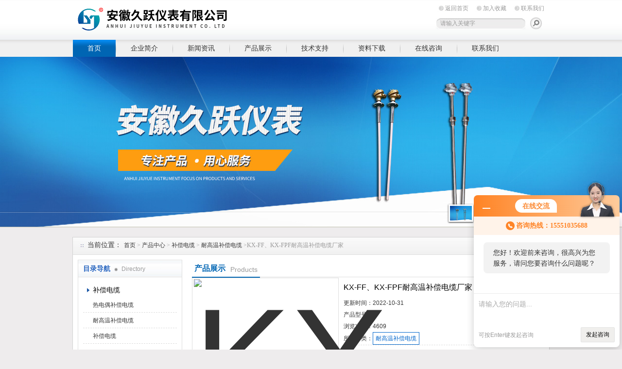

--- FILE ---
content_type: text/html; charset=utf-8
request_url: http://www.jiuyueyb.com/Products-11894463.html
body_size: 12131
content:
<!DOCTYPE html PUBLIC "-//W3C//DTD XHTML 1.0 Transitional//EN" "http://www.w3.org/TR/xhtml1/DTD/xhtml1-transitional.dtd">
<html xmlns="http://www.w3.org/1999/xhtml">
<head>
<meta http-equiv="Content-Type" content="text/html; charset=utf-8" />
<meta http-equiv="X-UA-Compatible" content="IE=9; IE=8; IE=7; IE=EDGE" />
<TITLE>KX-FF、KX-FPF耐高温补偿电缆厂家-安徽久跃仪表有限公司</TITLE>
<META NAME="Keywords" CONTENT="KX-FF、KX-FPF耐高温补偿电缆厂家">
<META NAME="Description" CONTENT="安徽久跃仪表有限公司所提供的KX-FF、KX-FPF耐高温补偿电缆厂家质量可靠、规格齐全,安徽久跃仪表有限公司不仅具有专业的技术水平,更有良好的售后服务和优质的解决方案,欢迎您来电咨询此产品具体参数及价格等详细信息！">
<link href="/Skins/107235/css/style.css" rel="stylesheet" type="text/css" />
<script type="text/javascript" src="/Skins/107235/flash/jquery.js"></script>
<script type="application/ld+json">
{
"@context": "https://ziyuan.baidu.com/contexts/cambrian.jsonld",
"@id": "http://www.jiuyueyb.com/Products-11894463.html",
"title": "KX-FF、KX-FPF耐高温补偿电缆厂家",
"pubDate": "2018-12-06T12:40:37",
"upDate": "2022-10-31T18:41:26"
    }</script>
<script type="text/javascript" src="/ajax/common.ashx"></script>
<script src="/ajax/NewPersonalStyle.Classes.SendMSG,NewPersonalStyle.ashx" type="text/javascript"></script>
<script type="text/javascript">
var viewNames = "";
var cookieArr = document.cookie.match(new RegExp("ViewNames" + "=[_0-9]*", "gi"));
if (cookieArr != null && cookieArr.length > 0) {
   var cookieVal = cookieArr[0].split("=");
    if (cookieVal[0] == "ViewNames") {
        viewNames = unescape(cookieVal[1]);
    }
}
if (viewNames == "") {
    var exp = new Date();
    exp.setTime(exp.getTime() + 7 * 24 * 60 * 60 * 1000);
    viewNames = new Date().valueOf() + "_" + Math.round(Math.random() * 1000 + 1000);
    document.cookie = "ViewNames" + "=" + escape(viewNames) + "; expires" + "=" + exp.toGMTString();
}
SendMSG.ToSaveViewLog("11894463", "ProductsInfo",viewNames, function() {});
</script>
<script language="javaScript" src="/js/JSChat.js"></script><script language="javaScript">function ChatBoxClickGXH() { DoChatBoxClickGXH('http://chat.ybzhan.cn',127032) }</script><script>!window.jQuery && document.write('<script src="https://public.mtnets.com/Plugins/jQuery/2.2.4/jquery-2.2.4.min.js">'+'</scr'+'ipt>');</script><script type="text/javascript" src="http://chat.ybzhan.cn/chat/KFCenterBox/107235"></script><script type="text/javascript" src="http://chat.ybzhan.cn/chat/KFLeftBox/107235"></script><script>
(function(){
var bp = document.createElement('script');
var curProtocol = window.location.protocol.split(':')[0];
if (curProtocol === 'https') {
bp.src = 'https://zz.bdstatic.com/linksubmit/push.js';
}
else {
bp.src = 'http://push.zhanzhang.baidu.com/push.js';
}
var s = document.getElementsByTagName("script")[0];
s.parentNode.insertBefore(bp, s);
})();
</script>
</head>
<body>
<div id="top"><!--TOP-->
  <div class="logo"><a href="/">安徽久跃仪表有限公司</a></div>
  <div class="top_right"><!--TOP Right-->
    <div class="top_nav">
      <a href="/">返回首页</a>
      <a onclick="AddFavorite(window.location,document.title)" href="javascript:void(0)">加入收藏</a>
      <a href="/contact.html">联系我们</a>
    </div>
	<div class="sousuo">
      <form name="form1" action="/products.html" method="post">
        <input name="keyword" type="text" id="tk" class="ss_input" value="请输入关键字"onfocus="this.value=''" />
        <input type="image" src="/Skins/107235/images/a.png"   style="border:0px; float:right" onmouseover="this.src='/Skins/107235/images/h.png'" onmouseout="this.src='/Skins/107235/images/a.png'"/>
      </form>
    </div>
  </div><!--TOP Right-->
</div><!--TOP end-->
<div id="menu">
  <ul>
    <li id="nav_active"><a href="/">首页</a></li>
    <li><a href="/aboutus.html">企业简介</a></li>
    <li><a href="/news.html">新闻资讯</a></li>
    <li><a href="/products.html">产品展示</a></li>
    <li><a href="/article.html">技术支持</a></li>
    <li><a href="/down.html">资料下载</a></li>
    <li><a href="/order.html">在线咨询</a></li>
    <li class="no_x"><a href="/contact.html">联系我们</a></li>
  </ul>
</div><!--导航-->
<script src="http://www.ybzhan.cn/mystat.aspx?u=jyybxl"></script>
<!--banner-->
<link href="/Skins/107235/flash/lanrenzhijia.css" type="text/css" rel="stylesheet" />
<script type="text/javascript" src="/Skins/107235/flash/jquery.js"></script>
<script type="text/javascript" src="/Skins/107235/flash/jquery.tool.js"></script>
<script type="text/javascript" src="/Skins/107235/flash/focus.js"></script>
<div id="p-top">
  <div id="p-top-banner" class="p-container p-top-qh">
    <div id="p-top-main" class="p-container-body">
      <div class="p-top-qh-pane">
        <div class="p-bannerqh">
          <div class="p-home-banner p-selected-view" id="p-banner-1">
            <a href="/products.html"><div class="p-banner1-1-1">
              <h3></h3>
              <p class="p-subtittle"><em>banner1</em></p>
            </div></a>
          </div>
          <div class="p-home-banner p-alternate" id="p-banner-2">
            <a href="/products.html"><div class="p-banner1-1-1">
              <h2></h2>
              <p class="p-subtittle"><em>banner2</em></p>
            </div></a>
          </div>
        </div>
      </div>
      <div class="banner-buttom">
        <div class="news-border">
          <div class="p-top-qh-nav"> <a class="p-active" href="/products.html"></a> <a href="/products.html"></a></div>
        </div>
      </div>
    </div>
  </div>
</div>
<!--banner-->
<div id="ny_container"><!--内容总框架、居中-->
  <div id="location"><!--当前位置-->
    <div class="ttl">当前位置：</div>
    <div class="nonce"><a href="/">首页</a> > <a href="/products/">产品中心</a> > <a href="/ParentList-618178.html">补偿电缆</a> > <a href="/SonList-618180.html">耐高温补偿电缆</a> >KX-FF、KX-FPF耐高温补偿电缆厂家
    
    </div>
  </div><!--当前位置 END-->
  <div id="ny_box"><!--内页框架-->
    <div id="left_box"><!--左边框-->
      <div id="pro_nav"><!--产品目录-->
        <div id="biaoti"><span><b>目录导航</b> Directory</span></div>
        <ul id="pro_nav_lb">
          
          <li>
            <div style="width:190px; height:30px; line-height:30px; overflow:hidden; white-space:nowrap;text-overflow:ellipsis;"> <a href="/ParentList-618178.html" title="补偿电缆">补偿电缆</a></div>
            <ul>
              
              <li><a href="/SonList-618181.html" title="热电偶补偿电缆">热电偶补偿电缆</a></li>
              
              <li><a href="/SonList-618180.html" title="耐高温补偿电缆">耐高温补偿电缆</a></li>
              
              <li><a href="/SonList-618179.html" title="补偿电缆">补偿电缆</a></li>
              
            </ul>
          </li>
          
        </ul>
        <div class="pro_button"><a href="/products.html">查看全部产品</a></div>
      </div><!--产品目录 End-->
      <div id="left_effect"><!--相关新闻-->
        <div id="biaoti"><span><b>热点新闻</b> Hot</span><a href="/news.html" title="热点新闻">ROME+</a></div>
        <ul id="left_news_lb">
          
          <li><a href="/News-470854.html" title="准确守护，安全无忧：电接点双金属温度计——测温新选择" target="_blank">准确守护，安全无忧：电接点双金属温度计——测温新选择</a></li>
          
          <li><a href="/News-475944.html" title="智驭温度，稳守安全线：电接点双金属温度计的创新守护" target="_blank">智驭温度，稳守安全线：电接点双金属温度计的创新守护</a></li>
          
          <li><a href="/News-474767.html" title="智驭温流，双保护航：电接点双金属温度计在工业领域的革新应用" target="_blank">智驭温流，双保护航：电接点双金属温度计在工业领域的革新应用</a></li>
          
          <li><a href="/News-452406.html" title="铠装铂热电阻的应用领域：从工业到科研，无所不在的温度测量" target="_blank">铠装铂热电阻的应用领域：从工业到科研，无所不在的温度测量</a></li>
          
          <li><a href="/News-449311.html" title="S型铠装热电偶在电力行业的关键作用" target="_blank">S型铠装热电偶在电力行业的关键作用</a></li>
          
        </ul>
      </div><!--相关新闻 End-->
    </div>
    <div id="right_box"><!--右边框-->
      <div id="ny_biaoti"><div class="c_pro_name"><b>产品展示</b><span>Products</span></div></div><!--内页栏目标题-->
      <div style="clear:both; font-size:12px;"><!--内页内容框-->
        <div class="pro_jbzl">
          <div class="pro_img">	 <!--产品图片 --->
            <div class="proimg_bk"><a class="proimg"><img src="http://img50.ybzhan.cn/gxhpic_cb50f3f10d/5d3f81e4a4eb260b91354524f8aee17cc1369fa96aba09e618ff9b8c6734d474a2cf5c1e14fd1127.jpg" alt="KX-FF、KX-FPF耐高温补偿电缆厂家"/></a></div>
          </div><!--产品图片 可以放大 缩小 END-->
          <div id="pro_text_box01"><!--产品标题、型号、分类、报价、描述-->
            <h1 class="c_pro_name">KX-FF、KX-FPF耐高温补偿电缆厂家</h1>
            <table style=" width:400px; font-size:12px;">
              <tr><td width="60">更新时间：</td><td align="left">2022-10-31</td></tr>
              <tr><td width="60">产品型号：</td><td align="left"></td></tr>
			  <tr><td width="60">浏览次数：</td><td align="left">4609</td></tr>
              <tr><td width="60">所属分类：</td><td><a href="/SonList-618180.html"id="pro_ssfl">耐高温补偿电缆</a></td></tr>
            </table>
            <Table style=" border-bottom:1px dashed #dddddd; width:400px;">
              <tr><td  align="left">
              </td></tr>
            </Table>
            <p>KX-FF、KX-FPF耐高温补偿电缆厂家的作用是来延伸热电极即移动热电偶的冷端与显示仪表联接构成的测温系统。补偿导线一般用在热电偶上，而耐高温补偿导线热电偶补偿导线的缘层和护层根据环境的要求所选用的材料又不一样，护套材料有氟塑料，</p>
            <div id="pro_an">
              <a href="#pro_order" id="pro_an01">咨询订购</a>
              <a href="javascript:window.external.addFavorite(window.location.href, 'KX-FF、KX-FPF耐高温补偿电缆厂家-安徽久跃仪表有限公司 ')" id="pro_an02">加入收藏</a>
            </div>
          </div><!--产品标题、型号、分类、报价、描述 END-->
        </div>
        <div id="pro_text_box02"><!--产品详细介绍-->
          <div id="pro_gsbt"> KX-FF、KX-FPF耐高温补偿电缆厂家产品概述：</div>
          <link type="text/css" rel="stylesheet" href="/css/property.css">
<script>
	window.onload=function(){  
		changeTableHeight();  
	}  
	window.onresize=function(){ 
		changeTableHeight();  
	}  
	function changeTableHeight(){ 
		$(".proshowParameter table th").each(function (i,o){
	    var $this=$(o), 
	    height=$this.next().height();
	    $(this).css("height",height);
			var obj = $(o);
			var val = obj.text();
			if(val == '' || val == null || val == undefined){
				$(this).addClass('none');
			}else{
				$(this).removeClass('none');
			}
		});
		$(".proshowParameter table td").each(function (i,o){
			var obj = $(o);
			var val = obj.text();
			if(val == '' || val == null || val == undefined){
				$(this).addClass('none');
			}else{
				$(this).removeClass('none');
			}
		});
	}
</script>
                <section class="proshowParameter">
                	
                    <table style=" margin-bottom:20px;">
                        <tbody>
                            
                                <tr><th>外表材质</th><td>塑料</td><th>颜色</th><td>黑色</td></tr><tr><th>线芯材质</th><td>其他</td><th>芯数</th><td>4-48</td></tr><tr><th>护套材质</th><td>其他</td><th>防护等级</th><td>其他</td></tr><tr><th>应用范围</th><td>信息传输系统</td><th>产地</th><td>国产</td></tr><tr><th>加工定制</th><td>是</td> <th></th><td></td></tr>
                            
                        </tbody>
                    </table>
                </section><p>&nbsp;</p><p>&nbsp;</p><table border="0" cellpadding="5" cellspacing="1" style="-webkit-text-stroke-width:0px; border-collapse:collapse; border-spacing:0px; color:rgb(118, 118, 118); font-family:tahoma,arial,sans-serif; font-size:12px; font-style:normal; font-variant-caps:normal; font-variant-ligatures:normal; font-weight:normal; letter-spacing:normal; orphans:2; text-align:start; text-decoration-color:initial; text-decoration-style:initial; text-indent:0px; text-transform:none; white-space:normal; widows:2; width:; word-spacing:0px"><tbody><tr><td>产品名称：</td><td><h1><strong>KX-FF、KX-FPF耐高温补偿电缆厂家</strong></h1></td></tr><tr><td>产品型号：</td><td><p>KX-FF、KX-FPF</p></td></tr><tr><td>产品特点：</td><td>本产品具有耐油、耐高温、敷设方便、外观整齐、安全可靠、总屏蔽型可防外界干扰，分对屏蔽型可防对间干扰等特点。</td></tr></tbody></table><table align="center" border="0" cellpadding="0" cellspacing="0" style="-webkit-text-stroke-width:0px; border-collapse:collapse; border-spacing:0px; color:rgb(118, 118, 118); font-family:tahoma,arial,sans-serif; font-size:12px; font-style:normal; font-variant-caps:normal; font-variant-ligatures:normal; font-weight:normal; letter-spacing:normal; orphans:2; text-align:start; text-decoration-color:initial; text-decoration-style:initial; text-indent:0px; text-transform:none; white-space:normal; widows:2; width:; word-spacing:0px"><tbody><tr><td>&nbsp;</td></tr></tbody></table><table align="center" border="0" cellpadding="5" cellspacing="0" style="-webkit-text-stroke-width:0px; border-collapse:collapse; border-spacing:0px; color:rgb(118, 118, 118); font-family:tahoma,arial,sans-serif; font-size:12px; font-style:normal; font-variant-caps:normal; font-variant-ligatures:normal; font-weight:normal; letter-spacing:normal; orphans:2; text-align:start; text-decoration-color:initial; text-decoration-style:initial; text-indent:0px; text-transform:none; white-space:normal; widows:2; width:98%; word-spacing:0px"><tbody><tr><td><strong>KX-FF、KX-FPF耐高温补偿电缆厂家</strong>详细资料：</td></tr></tbody></table><table align="center" border="0" cellpadding="5" cellspacing="0" style="-webkit-text-stroke-width:0px; border-collapse:collapse; border-spacing:0px; color:rgb(118, 118, 118); font-family:tahoma,arial,sans-serif; font-size:12px; font-style:normal; font-variant-caps:normal; font-variant-ligatures:normal; font-weight:normal; letter-spacing:normal; orphans:2; text-align:start; text-decoration-color:initial; text-decoration-style:initial; text-indent:0px; text-transform:none; white-space:normal; widows:2; width:98%; word-spacing:0px"><tbody><tr><td><p>&nbsp;</p><p>产品介绍：</p><p>&nbsp;</p><p><strong>一、概述</strong></p><p>&nbsp;&nbsp; 耐高温补偿导线补偿导线的作用是来延伸热电极即移动热电偶的冷端与显示仪表联接构成的测温系统。补偿导线一般用在热电偶上，而耐高温补偿导线热电偶补偿导线的缘层和护层根据环境的要求所选用的材料又不一样，护套材料有氟塑料，低烟低卤聚氯乙烯及无碱玻璃丝几种，进口优质氟塑料可以耐温260℃，并采用整体连续挤出新工艺，使该产品具有优良的耐酸，碱、耐磨和不燃延之性能，可浸入油水中长期使用。热电偶补偿导线使用温度可以在&mdash;60&mdash;260℃，属于当代水平。系列产品主要应用于各种测温装置上，补偿导线型号按产品的品种划分为SC、KC、KX、EX、JX、TX、NC。热电偶补偿导线产品使用特性：补偿导线可以在-60～260℃环境下工作，是十分理想的自动化单元。已被广泛用于石油、化工、冶金、电力等部门的自动化测温仪表的单点或者多点连接。</p><p>&nbsp;</p><p><strong>二、用途</strong></p><p>&nbsp;&nbsp; 热电偶用（耐高温）补偿导线、补偿电缆，是在一定温度范围内（包括高温、常温）具有与匹配的热电动势的标称值相同的一对带有缘层的导线，用它们连接热电偶与测量装置，以补偿它们与热电偶连接处的温度变化所产生的误差。本产品适用于分度号为S、K、E、T、J、N型各种热电偶与温度显示仪表之间的电气连接，以提高测量精度。</p><p>&nbsp;</p><p><strong>三、使用条件</strong></p><p>&nbsp;&nbsp; (1)&nbsp;工作温度</p><p>&nbsp;&nbsp; 耐热用：较高200℃和260℃两种；</p><p>&nbsp;&nbsp; 一般用：较高70℃和105℃两种。</p><p>&nbsp;&nbsp; (2) 低环境温度：氟塑料缘和护套电缆：固定敷设-60℃，非固定敷设-20℃；</p><p>&nbsp;&nbsp; 聚氯乙烯缘和护套电缆：固定敷设-40℃，非固定敷设-15℃。</p><p>&nbsp;&nbsp; (3)小弯曲半径：聚氯乙烯缘和护套电缆非铠装电缆不小于电缆外径的6倍，氟塑料缘和护套非铠装电缆不小于电缆外径的10倍，铠装电缆不小于电缆外径的12倍。</p><p>&nbsp;</p><p><strong>四、产品品种、规格、结构型式</strong></p><p><strong>&nbsp;&nbsp; (1) </strong><strong>产品品种及型号：见表</strong><strong>1</strong></p><p><strong>&nbsp;&nbsp; </strong><strong>表</strong><strong>1</strong></p><p>&nbsp;</p><table border="1" cellpadding="0" cellspacing="0" style="border-collapse:collapse; border-spacing:0px"><tbody><tr><td style="width:239px"><p>产品名称</p></td><td style="width:92px"><p>型 号</p></td><td style="width:171px"><p>配用热电偶</p></td><td style="width:125px"><p>热电偶分度号</p></td></tr><tr><td style="width:239px"><p>铜-铜镍补偿型导线（电缆）</p></td><td style="width:92px"><p>SC</p></td><td style="width:171px"><p>铂铑10-铂热电偶</p><p>铂铑13-铂热电偶</p></td><td style="width:125px"><p>S</p></td></tr><tr><td style="width:239px"><p>铁-铜镍补偿型导线（电缆）</p><p>铜-铜镍补偿型导线（电缆）</p></td><td style="width:92px"><p>KCA</p><p>KCB</p></td><td style="width:171px"><p>镍铬-镍硅热电偶</p></td><td style="width:125px"><p>K</p></td></tr><tr><td style="width:239px"><p>镍铬-镍硅延长型导线（电缆）</p></td><td style="width:92px"><p>KX</p></td><td style="width:171px"><p>镍铬-镍硅热电偶</p></td><td style="width:125px"><p>K</p></td></tr><tr><td style="width:239px"><p>铁-铜镍补偿型导线（电缆）</p><p>镍铬硅-镍硅延长型导线（电缆）</p></td><td style="width:92px"><p>NC</p><p>NX</p></td><td style="width:171px"><p>镍铬硅-镍硅热电偶</p></td><td style="width:125px"><p>N</p></td></tr><tr><td style="width:239px"><p>镍铬-铜镍延长型导线（电缆）</p></td><td style="width:92px"><p>EX</p></td><td style="width:171px"><p>镍铬-铜镍热电偶</p></td><td style="width:125px"><p>E</p></td></tr><tr><td style="width:239px"><p>铁-铜镍延长型导线（电缆）</p></td><td style="width:92px"><p>JX</p></td><td style="width:171px"><p>铁-铜镍热电偶</p></td><td style="width:125px"><p>J</p></td></tr><tr><td style="width:239px"><p>铜-铜镍延长型导线（电缆）</p></td><td style="width:92px"><p>TX</p></td><td style="width:171px"><p>铜-康铜镍电偶</p></td><td style="width:125px"><p>T</p></td></tr></tbody></table><p><strong>&nbsp;&nbsp; (2) </strong><strong>产品规格：见表</strong><strong>2</strong></p><p><strong>&nbsp;&nbsp; 表</strong><strong>2</strong></p><p>&nbsp;</p><table border="1" cellpadding="0" cellspacing="0" style="border-collapse:collapse; border-spacing:0px"><tbody><tr><td rowspan="2" style="width:74px"><p>&nbsp;</p></td><td colspan="2" style="width:186px"><p>名 称</p></td><td rowspan="2" style="width:111px"><p>导体标称截面mm<sup>2</sup></p></td><td colspan="2" style="width:185px"><p>导体结构 mm</p></td></tr><tr><td style="width:69px"><p>补偿导线</p></td><td style="width:118px"><p>补偿电缆</p></td><td style="width:92px"><p>A</p></td><td style="width:93px"><p>B</p></td></tr><tr><td rowspan="4" style="width:74px"><p>线芯对数</p></td><td rowspan="4" style="width:69px"><p>1</p></td><td rowspan="4" style="width:118px"><p>二线组：1～24对</p><p>三线组：1～19对</p></td><td style="width:111px"><p>0.5</p></td><td style="width:92px"><p>1/&Phi;0.80</p></td><td style="width:93px"><p>7/&Phi;0.30</p></td></tr><tr><td style="width:111px"><p>1.0</p></td><td style="width:92px"><p>1/&Phi;1.13</p></td><td style="width:93px"><p>7/&Phi;0.43</p></td></tr><tr><td style="width:111px"><p>1.5</p></td><td style="width:92px"><p>1/&Phi;1.37</p></td><td style="width:93px"><p>7/&Phi;0.52</p></td></tr><tr><td style="width:111px"><p>2.5</p></td><td style="width:92px"><p>1/&Phi;1.76</p></td><td style="width:93px"><p>19/&Phi;0.41</p></td></tr></tbody></table><p>&nbsp;&nbsp; 注：① 补偿导线规格为：2*导体标称截面，补偿电缆规格为：芯数*2*导体标称截面，推荐的线对为：1、2、3、4、5、6、7、8、9、10、12、14、16、19、24等。</p><p>&nbsp;&nbsp;&nbsp;&nbsp;&nbsp;&nbsp;&nbsp;&nbsp;&nbsp;&nbsp; ② 根据用户的要求可提供阻燃型、耐火型、低烟低卤型、低烟无卤型补偿电缆以及耐热硅橡胶缘和护套补偿电缆。订货时需注明即可。</p><p>&nbsp;</p><p><strong>五、技术要求</strong></p><p><strong>&nbsp;&nbsp; (1) </strong><strong>补偿导线及补偿电缆合金导体和缘层颜色：见表</strong><strong>3</strong></p><p><strong>&nbsp;&nbsp; 表</strong><strong>3</strong></p><p>&nbsp;</p><table border="1" cellpadding="0" cellspacing="0" style="border-collapse:collapse; border-spacing:0px"><tbody><tr><td rowspan="2" style="width:104px"><p>产品型号</p></td><td colspan="2" style="width:215px"><p>补偿导线及电缆线芯</p></td><td colspan="2" style="width:180px"><p>缘层着色</p></td><td rowspan="2" style="width:128px"><p>配用热电偶</p><p>分度号</p></td></tr><tr><td style="width:104px"><p>正极</p></td><td style="width:110px"><p>负极</p></td><td style="width:90px"><p>正极</p></td><td style="width:90px"><p>负极</p></td></tr><tr><td style="width:104px"><p>SC</p></td><td style="width:104px"><p>铜</p></td><td style="width:110px"><p>铜镍0.6</p></td><td style="width:90px"><p>红</p></td><td style="width:90px"><p>绿</p></td><td style="width:128px"><p>S(铂铑10-铂)</p><p>R(铂铑13-铂)</p></td></tr><tr><td style="width:104px"><p>KCA</p></td><td style="width:104px"><p>铁</p></td><td style="width:110px"><p>铜镍22</p></td><td style="width:90px"><p>红</p></td><td style="width:90px"><p>蓝</p></td><td rowspan="3" style="width:128px"><p>K(镍铬-镍硅)</p></td></tr><tr><td style="width:104px"><p>KCB</p></td><td style="width:104px"><p>铜</p></td><td style="width:110px"><p>铜镍40</p></td><td style="width:90px"><p>红</p></td><td style="width:90px"><p>蓝</p></td></tr><tr><td style="width:104px"><p>KX</p></td><td style="width:104px"><p>镍铬10</p></td><td style="width:110px"><p>镍硅</p></td><td style="width:90px"><p>红</p></td><td style="width:90px"><p>黑</p></td></tr><tr><td style="width:104px"><p>EX</p></td><td style="width:104px"><p>镍铬10</p></td><td style="width:110px"><p>铜镍45</p></td><td style="width:90px"><p>红</p></td><td style="width:90px"><p>棕</p></td><td style="width:128px"><p>E(镍铬-铜镍)</p></td></tr><tr><td style="width:104px"><p>JX</p></td><td style="width:104px"><p>铁</p></td><td style="width:110px"><p>铜镍45</p></td><td style="width:90px"><p>红</p></td><td style="width:90px"><p>紫</p></td><td style="width:128px"><p>J(铁-铜镍)</p></td></tr><tr><td style="width:104px"><p>TX</p></td><td style="width:104px"><p>铜</p></td><td style="width:110px"><p>铜镍45</p></td><td style="width:90px"><p>红</p></td><td style="width:90px"><p>白</p></td><td style="width:128px"><p>T(铜-铜镍</p></td></tr><tr><td style="width:104px"><p>NC</p></td><td style="width:104px"><p>铁</p></td><td style="width:110px"><p>铜镍18</p></td><td style="width:90px"><p>红</p></td><td style="width:90px"><p>灰</p></td><td rowspan="2" style="width:128px"><p>N(镍铬硅-镍硅)</p></td></tr><tr><td style="width:104px"><p>NX</p></td><td style="width:104px"><p>镍铬硅</p></td><td style="width:110px"><p>镍硅</p></td><td style="width:90px"><p>红</p></td><td style="width:90px"><p>灰</p></td></tr></tbody></table><p><strong>&nbsp;&nbsp; (2) </strong><strong>补偿导线及补偿电缆使用分类、等级标志及护套着色：见表</strong><strong>4</strong></p><p><strong>&nbsp;&nbsp; 表</strong><strong>4</strong></p><p>&nbsp;</p><table border="1" cellpadding="0" cellspacing="0" style="border-collapse:collapse; border-spacing:0px"><tbody><tr><td rowspan="2" style="width:90px"><p>使用分类</p></td><td rowspan="2" style="width:90px"><p>标志代号</p></td><td colspan="2" style="width:179px"><p>允差等级及标志</p></td><td colspan="3" style="width:269px"><p>护套着色</p></td></tr><tr><td style="width:90px"><p>普通级</p></td><td style="width:90px"><p>精密级</p></td><td style="width:90px"><p>普通级</p></td><td style="width:90px"><p>精密级</p></td><td style="width:90px"><p>本安型</p></td></tr><tr><td style="width:90px"><p>一般用</p></td><td style="width:90px"><p>G</p></td><td rowspan="2" style="width:90px"><p>省</p></td><td rowspan="2" style="width:90px"><p>S</p></td><td style="width:90px"><p>黑色</p></td><td style="width:90px"><p>灰色</p></td><td style="width:90px"><p>蓝色</p></td></tr><tr><td style="width:90px"><p>耐热用</p></td><td style="width:90px"><p>H</p></td><td style="width:90px"><p>黑色</p></td><td style="width:90px"><p>灰色</p></td><td style="width:90px"><p>蓝色</p></td></tr></tbody></table><p><strong>&nbsp;&nbsp; (3) </strong><strong>补偿导线及补偿电缆热电特性及允差表：见表</strong><strong>5</strong></p><p><strong>&nbsp;&nbsp; 表</strong><strong>5</strong></p><p>&nbsp;</p><table border="1" cellpadding="0" cellspacing="0" style="border-collapse:collapse; border-spacing:0px"><tbody><tr><td rowspan="2" style="width:37px"><p>型号</p></td><td rowspan="2" style="width:44px"><p>使用</p><p>分类</p></td><td rowspan="2" style="width:75px"><p>温度范围℃</p></td><td colspan="2" style="width:187px"><p>热电动势允差&mu;V</p></td><td rowspan="2" style="width:62px"><p>测量端</p><p>温度℃</p></td><td colspan="4" style="width:223px"><p>往复电阻20℃长度为1m不大于&Omega;</p></td></tr><tr><td style="width:93px"><p>普通级</p></td><td style="width:93px"><p>精密级</p></td><td style="width:56px"><p>0.5mm<sup>2</sup></p></td><td style="width:56px"><p>1.0mm<sup>2</sup></p></td><td style="width:56px"><p>1.5mm<sup>2</sup></p></td><td style="width:56px"><p>2.5mm<sup>2</sup></p></td></tr><tr><td rowspan="2" style="width:37px"><p>SC</p></td><td style="width:44px"><p>G</p></td><td style="width:75px"><p>0～100</p></td><td rowspan="2" style="width:93px"><p>&plusmn;60(&plusmn;5.0℃)</p></td><td style="width:93px"><p>&plusmn;30(&plusmn;5.0℃)</p></td><td rowspan="2" style="width:62px"><p>1000</p></td><td rowspan="2" style="width:56px"><p>0.10</p></td><td rowspan="2" style="width:56px"><p>0.05</p></td><td rowspan="2" style="width:56px"><p>0.03</p></td><td rowspan="2" style="width:56px"><p>0.02</p></td></tr><tr><td style="width:44px"><p>H</p></td><td style="width:75px"><p>0～200</p></td><td style="width:93px"><p>&nbsp;</p></td></tr><tr><td rowspan="2" style="width:37px"><p>KCA</p></td><td style="width:44px"><p>G</p></td><td style="width:75px"><p>0～100</p></td><td rowspan="5" style="width:93px"><p>&plusmn;100(&plusmn;2.5℃)</p></td><td rowspan="5" style="width:93px"><p>&plusmn;60(&plusmn;1.5℃)</p></td><td style="width:62px"><p>1000</p></td><td rowspan="2" style="width:56px"><p>1.40</p></td><td rowspan="2" style="width:56px"><p>0.70</p></td><td rowspan="2" style="width:56px"><p>0.47</p></td><td rowspan="2" style="width:56px"><p>0.28</p></td></tr><tr><td style="width:44px"><p>H</p></td><td style="width:75px"><p>0～200</p></td><td style="width:62px"><p>900</p></td></tr><tr><td style="width:37px"><p>KCB</p></td><td style="width:44px"><p>G</p></td><td style="width:75px"><p>0～100</p></td><td style="width:62px"><p>900</p></td><td style="width:56px"><p>1.04</p></td><td style="width:56px"><p>0.70</p></td><td style="width:56px"><p>0.47</p></td><td style="width:56px"><p>0.28</p></td></tr><tr><td rowspan="2" style="width:37px"><p>KX</p></td><td style="width:44px"><p>G</p></td><td style="width:75px"><p>-20～100</p></td><td style="width:62px"><p>900</p></td><td rowspan="2" style="width:56px"><p>2.20</p></td><td rowspan="2" style="width:56px"><p>1.10</p></td><td rowspan="2" style="width:56px"><p>0.73</p></td><td rowspan="2" style="width:56px"><p>0.44</p></td></tr><tr><td style="width:44px"><p>H</p></td><td style="width:75px"><p>-25～200</p></td><td style="width:62px"><p>900</p></td></tr><tr><td rowspan="2" style="width:37px"><p>EX</p></td><td style="width:44px"><p>G</p></td><td style="width:75px"><p>-20～100</p></td><td rowspan="2" style="width:93px"><p>&plusmn;200(&plusmn;2.5℃)</p></td><td rowspan="2" style="width:93px"><p>&plusmn;120(&plusmn;1.5℃)</p></td><td style="width:62px"><p>500</p></td><td rowspan="2" style="width:56px"><p>2.50</p></td><td rowspan="2" style="width:56px"><p>1.25</p></td><td rowspan="2" style="width:56px"><p>0.83</p></td><td rowspan="2" style="width:56px"><p>0.50</p></td></tr><tr><td style="width:44px"><p>H</p></td><td style="width:75px"><p>-25～200</p></td><td style="width:62px"><p>500</p></td></tr><tr><td rowspan="2" style="width:37px"><p>JX</p></td><td style="width:44px"><p>G</p></td><td style="width:75px"><p>-20～100</p></td><td rowspan="2" style="width:93px"><p>&plusmn;140(&plusmn;2.5℃)</p></td><td rowspan="2" style="width:93px"><p>&plusmn;85(&plusmn;1.5℃)</p></td><td style="width:62px"><p>500</p></td><td rowspan="2" style="width:56px"><p>1.30</p></td><td rowspan="2" style="width:56px"><p>0.65</p></td><td rowspan="2" style="width:56px"><p>0.43</p></td><td rowspan="2" style="width:56px"><p>0.26</p></td></tr><tr><td style="width:44px"><p>H</p></td><td style="width:75px"><p>-25～200</p></td><td style="width:62px"><p>500</p></td></tr><tr><td rowspan="2" style="width:37px"><p>TX</p></td><td style="width:44px"><p>G</p></td><td style="width:75px"><p>-20～100</p></td><td style="width:93px"><p>&plusmn;60(&plusmn;1.0℃)</p></td><td style="width:93px"><p>&plusmn;30(&plusmn;0.5℃)</p></td><td style="width:62px"><p>300</p></td><td rowspan="2" style="width:56px"><p>1.04</p></td><td rowspan="2" style="width:56px"><p>0.52</p></td><td rowspan="2" style="width:56px"><p>0.35</p></td><td rowspan="2" style="width:56px"><p>0.21</p></td></tr><tr><td style="width:44px"><p>H</p></td><td style="width:75px"><p>-25～200</p></td><td style="width:93px"><p>&plusmn;90(&plusmn;1.5℃)</p></td><td style="width:93px"><p>&plusmn;48(&plusmn;0.8℃)</p></td><td style="width:62px"><p>300</p></td></tr><tr><td rowspan="2" style="width:37px"><p>NC</p></td><td style="width:44px"><p>G</p></td><td style="width:75px"><p>0～100</p></td><td rowspan="4" style="width:93px"><p>&plusmn;100(&plusmn;2.5℃)</p></td><td rowspan="4" style="width:93px"><p>&plusmn;60(&plusmn;1.5℃)</p></td><td style="width:62px"><p>900</p></td><td rowspan="2" style="width:56px"><p>1.50</p></td><td rowspan="2" style="width:56px"><p>0.75</p></td><td rowspan="2" style="width:56px"><p>0.50</p></td><td rowspan="2" style="width:56px"><p>0.30</p></td></tr><tr><td style="width:44px"><p>H</p></td><td style="width:75px"><p>0～200</p></td><td style="width:62px"><p>900</p></td></tr><tr><td rowspan="2" style="width:37px"><p>NX</p></td><td style="width:44px"><p>G</p></td><td style="width:75px"><p>-20～100</p></td><td style="width:62px"><p>900</p></td><td rowspan="2" style="width:56px"><p>2.86</p></td><td rowspan="2" style="width:56px"><p>1.43</p></td><td rowspan="2" style="width:56px"><p>0.95</p></td><td rowspan="2" style="width:56px"><p>0.57</p></td></tr><tr><td style="width:44px"><p>H</p></td><td style="width:75px"><p>-25～200</p></td><td style="width:62px"><p>900</p></td></tr></tbody></table><p><strong>&nbsp;&nbsp; (4) </strong><strong>其它性能指标：见表</strong><strong>6</strong></p><p><strong>&nbsp;&nbsp; 表</strong><strong>6</strong></p><p>&nbsp;</p><table border="1" cellpadding="0" cellspacing="0" style="border-collapse:collapse; border-spacing:0px"><tbody><tr><td rowspan="2" style="width:165px"><p>项 目</p></td><td rowspan="2" style="width:148px"><p>单 位</p></td><td colspan="2" style="width:313px"><p>性能指标</p></td></tr><tr><td style="width:157px"><p>PVC缘</p></td><td style="width:157px"><p>F46缘或F缘</p></td></tr><tr><td style="width:165px"><p>缘电阻（20℃）&ge;</p></td><td style="width:148px"><p>M&Omega;&middot;km</p></td><td style="width:157px"><p>25</p></td><td style="width:157px"><p>500</p></td></tr><tr><td style="width:165px"><p>电压试验</p></td><td style="width:148px"><p>V/1min</p></td><td colspan="2" style="width:313px"><p>1000</p></td></tr></tbody></table><p>&nbsp;</p><p>&nbsp;</p><table border="1" cellpadding="0" cellspacing="0" style="border-collapse:collapse; border-spacing:0px"><tbody><tr><td style="width:165px"><p>阻燃性能</p></td><td style="width:462px"><p>由供需双方根据补偿电缆的使用条件按GB/T18380-2001标准商定</p></td></tr></tbody></table><p>&nbsp;</p><p><strong>六、型号、名称：见表</strong><strong>7</strong><strong>～表</strong><strong>8</strong></p><p><strong>&nbsp;&nbsp; 表</strong><strong>7 </strong><strong>补偿导线</strong></p><p>&nbsp;</p><table border="1" cellpadding="0" cellspacing="0" style="border-collapse:collapse; border-spacing:0px"><tbody><tr><td style="width:104px"><p>型 号</p></td><td style="width:522px"><p>名 称</p></td></tr><tr><td style="width:104px"><p>KX-VV</p></td><td style="width:522px"><p>聚氯乙烯缘和护套K分度热电偶用补偿导线</p></td></tr><tr><td style="width:104px"><p>KX-VPV</p></td><td style="width:522px"><p>聚氯乙烯缘和护套铜丝编织屏蔽K分度热电偶用屏蔽补偿导线</p></td></tr><tr><td style="width:104px"><p>KX-FF</p></td><td style="width:522px"><p>氟塑料缘和护套K分度热电偶用补偿导线</p></td></tr><tr><td style="width:104px"><p>KX-FPF</p></td><td style="width:522px"><p>氟塑料缘和护套铜丝编织屏蔽K分度热电偶用屏蔽补偿导线</p></td></tr><tr><td style="width:104px"><p>KX-FV-105</p></td><td style="width:522px"><p>氟塑料缘耐热105℃聚氯乙烯护套K分度热电偶用补偿导线</p></td></tr><tr><td style="width:104px"><p>KX-FPV-105</p></td><td style="width:522px"><p>氟塑料缘铜丝编织屏蔽耐热105℃聚氯乙烯护套K分度热电偶用屏蔽补偿导线</p></td></tr><tr><td style="width:104px"><p>KX-HF4B</p></td><td style="width:522px"><p>聚四氟缘玻璃丝编织护套K分度热电偶用补偿导线</p></td></tr><tr><td style="width:104px"><p>KX-HF4PB</p></td><td style="width:522px"><p>聚四氟缘铜丝编织屏蔽玻璃丝编织护套K分度热电偶用屏蔽补偿导线</p></td></tr></tbody></table><p>&nbsp;注：① 其他型号补偿导线SC、KC、EX、JX、TX、NC、NX等,只需改写型号的项，如：EX-VVP；</p><p>&nbsp;&nbsp;&nbsp;&nbsp;&nbsp;&nbsp;&nbsp;② 屏蔽型式有：P：铜丝屏蔽，P1：镀锡丝屏蔽；</p><p>&nbsp;&nbsp;&nbsp;&nbsp;&nbsp;&nbsp;&nbsp;③ 氟塑料缘和护套高温补偿导线用氟塑料整体连续挤出，具有很好的电性能和耐酸碱油水性能；④ 一般用(G)普通级和精密级(S)以及耐热用(H)普通级和精密级(S)补偿导线在订货注明即可。</p><p><strong>&nbsp;&nbsp; 表</strong><strong>8 </strong><strong>补偿电缆</strong></p><p>&nbsp;</p><table border="1" cellpadding="0" cellspacing="0" style="border-collapse:collapse; border-spacing:0px"><tbody><tr><td style="width:95px"><p>型 号</p></td><td style="width:533px"><p>名&nbsp; 称</p></td></tr><tr><td style="width:95px"><p>KX-VV</p></td><td style="width:533px"><p>聚氯乙烯缘对绞聚氯乙烯护套K分度热电偶用补偿电缆</p></td></tr><tr><td style="width:95px"><p>KX-VPV</p></td><td style="width:533px"><p>聚氯乙烯缘对绞铜丝编织分屏蔽聚氯乙烯护套K分度热电偶用补偿电缆</p></td></tr><tr><td style="width:95px"><p>KX-VPVP</p></td><td style="width:533px"><p>聚氯乙烯缘对绞铜丝编织分屏蔽总屏蔽聚氯乙烯护套K分度热电偶用补偿电缆</p></td></tr><tr><td style="width:95px"><p>KX-VVP</p></td><td style="width:533px"><p>聚氯乙烯缘对绞铜丝编织总屏蔽聚氯乙烯护套K分度热电偶用补偿电缆</p></td></tr><tr><td style="width:95px"><p>KX-FF</p></td><td style="width:533px"><p>氟塑料缘对绞氟塑料护套K分度热电偶用补偿电缆</p></td></tr><tr><td style="width:95px"><p>KX-FPF</p></td><td style="width:533px"><p>氟塑料缘对绞铜丝编织分屏蔽氟塑料护套K分度热电偶用补偿电缆</p></td></tr><tr><td style="width:95px"><p>KX-FPFP</p></td><td style="width:533px"><p>氟塑料缘对绞铜丝编织分屏蔽总屏蔽氟塑料护套K分度热电偶用补偿电缆</p></td></tr><tr><td style="width:95px"><p>KX-FFP</p></td><td style="width:533px"><p>氟塑料缘对绞铜丝编织总屏蔽氟塑料护套K分度热电偶用补偿电缆</p></td></tr><tr><td style="width:95px"><p>KX-FV-105</p></td><td style="width:533px"><p>氟塑料缘对绞耐热105℃聚氯乙烯护套K分度热电偶用补偿电缆</p></td></tr><tr><td style="width:95px"><p>KX-FPV-105</p></td><td style="width:533px"><p>氟塑料缘对绞铜丝编织分屏蔽耐热105℃聚氯乙烯护套K分度热电偶用补偿电缆</p></td></tr><tr><td style="width:95px"><p>KX-FPVP-105</p></td><td style="width:533px"><p>氟塑料缘对绞铜丝编织分屏蔽总屏蔽耐热105℃聚氯乙烯护套K分度热电偶用补偿电缆</p></td></tr><tr><td style="width:95px"><p>KX-FVP-105</p></td><td style="width:533px"><p>氟塑料缘对绞铜丝编织总屏蔽耐热105℃聚氯乙烯护套K分度热电偶用补偿电缆</p></td></tr><tr><td style="width:95px"><p>KX-HF4B</p></td><td style="width:533px"><p>聚四氟缘对绞玻璃丝编织护套K分度热电偶用补偿电缆</p></td></tr><tr><td style="width:95px"><p>KX-HF4PB</p></td><td style="width:533px"><p>聚四氟缘对绞铜丝编织分屏蔽玻璃丝编织护套K分度热电偶用屏蔽补偿电缆</p></td></tr><tr><td style="width:95px"><p>KX-HF4PBP</p></td><td style="width:533px"><p>聚四氟缘对绞铜丝编织分屏蔽总屏蔽玻璃丝编织护套K分度热电偶用屏蔽补偿电缆</p></td></tr><tr><td style="width:95px"><p>KX-HF4BP</p></td><td style="width:533px"><p>聚四氟缘对绞铜丝编织总屏蔽玻璃丝编织护套K分度热电偶用屏蔽补偿电缆</p></td></tr></tbody></table><p>&nbsp;&nbsp; 注：① 其他型号补偿电缆SC、KC、EX、JX、TX、NC、NX等,只需改写型号的项，如：EX-VPV；</p><p>&nbsp;&nbsp;&nbsp;&nbsp;&nbsp;&nbsp;&nbsp;&nbsp;&nbsp;&nbsp;&nbsp;② 屏蔽型式有：P：铜丝屏蔽，P1：镀锡丝屏蔽，P3：铝/聚酯复合膜，P2：铜塑复合膜；</p><p>&nbsp;&nbsp;&nbsp;&nbsp;&nbsp;&nbsp;&nbsp;&nbsp;&nbsp;&nbsp; ③ 氟塑料缘和护套高温补偿导线用氟塑料整体连续挤出，具有很好的电性能和耐酸碱油水性能。</p><p>&nbsp;&nbsp;&nbsp;&nbsp;&nbsp;&nbsp;&nbsp;&nbsp;&nbsp;&nbsp;&nbsp;④ 一般用(G)普通级和精密级(S)以及耐热用(G)普通级和精密级(S)补偿电缆在订货注明即可。</p><p>&nbsp;&nbsp;&nbsp; ⑤ 本安补偿电缆需在原型号前加&ldquo;IA-&rdquo;，如：IA-KX-VPVP；需阻燃补偿电缆，应在原型号前加&ldquo;ZR-&rdquo;。</p></td></tr></tbody></table>
        </div><!--产品详细介绍-->
        <div id="pro_order" style="font-size:12px;"><link rel="stylesheet" type="text/css" href="/css/MessageBoard_style.css">
<script language="javascript" src="/skins/Scripts/order.js?v=20210318" type="text/javascript"></script>
<a name="order" id="order"></a>
<div class="ly_msg" id="ly_msg">
<form method="post" name="form2" id="form2">
	<h3>留言框  </h3>
	<ul>
		<li>
			<h4 class="xh">产品：</h4>
			<div class="msg_ipt1"><input class="textborder" size="30" name="Product" id="Product" value="KX-FF、KX-FPF耐高温补偿电缆厂家"  placeholder="请输入产品名称" /></div>
		</li>
		<li>
			<h4>您的单位：</h4>
			<div class="msg_ipt12"><input class="textborder" size="42" name="department" id="department"  placeholder="请输入您的单位名称" /></div>
		</li>
		<li>
			<h4 class="xh">您的姓名：</h4>
			<div class="msg_ipt1"><input class="textborder" size="16" name="yourname" id="yourname"  placeholder="请输入您的姓名"/></div>
		</li>
		<li>
			<h4 class="xh">联系电话：</h4>
			<div class="msg_ipt1"><input class="textborder" size="30" name="phone" id="phone"  placeholder="请输入您的联系电话"/></div>
		</li>
		<li>
			<h4>常用邮箱：</h4>
			<div class="msg_ipt12"><input class="textborder" size="30" name="email" id="email" placeholder="请输入您的常用邮箱"/></div>
		</li>
        <li>
			<h4>省份：</h4>
			<div class="msg_ipt12"><select id="selPvc" class="msg_option">
							<option value="0" selected="selected">请选择您所在的省份</option>
			 <option value="1">安徽</option> <option value="2">北京</option> <option value="3">福建</option> <option value="4">甘肃</option> <option value="5">广东</option> <option value="6">广西</option> <option value="7">贵州</option> <option value="8">海南</option> <option value="9">河北</option> <option value="10">河南</option> <option value="11">黑龙江</option> <option value="12">湖北</option> <option value="13">湖南</option> <option value="14">吉林</option> <option value="15">江苏</option> <option value="16">江西</option> <option value="17">辽宁</option> <option value="18">内蒙古</option> <option value="19">宁夏</option> <option value="20">青海</option> <option value="21">山东</option> <option value="22">山西</option> <option value="23">陕西</option> <option value="24">上海</option> <option value="25">四川</option> <option value="26">天津</option> <option value="27">新疆</option> <option value="28">西藏</option> <option value="29">云南</option> <option value="30">浙江</option> <option value="31">重庆</option> <option value="32">香港</option> <option value="33">澳门</option> <option value="34">中国台湾</option> <option value="35">国外</option>	
                             </select></div>
		</li>
		<li>
			<h4>详细地址：</h4>
			<div class="msg_ipt12"><input class="textborder" size="50" name="addr" id="addr" placeholder="请输入您的详细地址"/></div>
		</li>
		
        <li>
			<h4>补充说明：</h4>
			<div class="msg_ipt12 msg_ipt0"><textarea class="areatext" style="width:100%;" name="message" rows="8" cols="65" id="message"  placeholder="请输入您的任何要求、意见或建议"></textarea></div>
		</li>
		<li>
			<h4 class="xh">验证码：</h4>
			<div class="msg_ipt2">
            	<div class="c_yzm">
                    <input class="textborder" size="4" name="Vnum" id="Vnum"/>
                    <a href="javascript:void(0);" class="yzm_img"><img src="/Image.aspx" title="点击刷新验证码" onclick="this.src='/image.aspx?'+ Math.random();"  width="90" height="34" /></a>
                </div>
                <span>请输入计算结果（填写阿拉伯数字），如：三加四=7</span>
            </div>
		</li>
		<li>
			<h4></h4>
			<div class="msg_btn"><input type="button" onclick="return Validate();" value="提 交" name="ok"  class="msg_btn1"/><input type="reset" value="重 填" name="no" /></div>
		</li>
	</ul>	
    <input name="PvcKey" id="PvcHid" type="hidden" value="" />
</form>
</div>
</div><!--产品在线咨询框 END-->
        <div class="inside_newsthree">
          <p id="newsprev">上一个：<b class="newsprev"><a href="/Products-11894461.html">K型补偿导线厂家KX-GA-VV,KX-GA-VVR</a></b></p>
          <p id="newsnext">下一个：<b class="newsnext"><a href="/Products-11895043.html">YZS-102双针压力表厂家-图片</a></b></p>
          <span><a href="/products.html">返回列表>></a></span>
        </div>
      </div>
    </div><!--右边框-->
    <div style="clear:both;"></div>
  </div><!--内页框架-->
</div>
<div id="foot"><!--底部-->
  <div class="foot_nav">
    <a href="/">首页</a> |
    <a href="/aboutus.html" rel="nofollow">企业简介</a> |
    <a href="/news.html">新闻资讯</a> |
    <a href="/products.html">产品展示</a> |
    <a href="/article.html">技术支持</a> |
    <a href="/down.html" rel="nofollow">资料下载</a> |
    <a href="/order.html" rel="nofollow">在线咨询</a> |
    <a href="/contact.html" rel="nofollow">联系我们</a>
  </div>
  <div class="fff">
&copy; 2018 安徽久跃仪表有限公司 版权所有<br/>
总访问量：336473 地址：安徽天长市 联系人：戴经理 <br/><a href="/sitemap.xml" target="_blank">GoogleSitemap</a> 技术支持：<a href="http://www.ybzhan.cn" target="_blank" rel="nofollow">仪表网</a> 备案号：<a href="http://beian.miit.gov.cn/" target="_blank" rel="nofollow">皖ICP备18024049号-1</a> <a href="http://www.ybzhan.cn/login" target="_blank" rel="nofollow">管理登陆</a>
  </div>
</div>
<div id="gxhxwtmobile" style="display:none;">15551035688</div>
<div class="qq_ser" id="kfFloatqq" style="display:none;">
  <!--联系人-->
  <div class="ser_tit1">联系人<a onclick="javascript:turnoff('kfFloatqq')"></a></div>
  <div class="lxr_list">
    <ul><li><h3>戴经理</h3><p>15551035688,15856658086</p></li></ul>
  </div>
  <!--在线客服-->
  <div class="ser_tit2">在线客服</div>
  <div class="qq_list">
    <ul><li><a target="_blank" href="tencent://message/?uin=3225951618&Site=www.jiuyueyb.com&Menu=yes"><img src="/skins/107235/images/qq02_img.png"></a></li></ul>
  </div>
  
   <div class="ser_tit2">扫一扫，关注我们</div>
  <div class="qq_list"><img src="/skins/107235/images/ewm.jpg" width="80"></div>
  <!--底部-->
  <div class="ser_tit3">用心服务成就你我</div>
</div>
<script type=text/javascript src="/Skins/107235/js/pt_js.js"></script>
<script type=text/javascript src="/Skins/107235/js/qq.js"></script>

 <script type='text/javascript' src='/js/VideoIfrmeReload.js?v=001'></script>
  
</html></body>

--- FILE ---
content_type: text/css
request_url: http://www.jiuyueyb.com/Skins/107235/css/style.css
body_size: 8218
content:
body{ margin:0; padding:0; font-family:'Microsoft YaHei', "simsun",Arial, Helvetica, sans-serif;background:url(../images/ny_body_bg.png) repeat-x top #eeeced; min-width:980px;}
img { border:none;}
ul,li{ list-style:none; margin:0px; padding:0px;}
h1,h2,h3,h4,h5,h6,p,ul,ol,li,form,img,dl,dt,dd,table,th,td,blockquote,fieldset,div,strong,label,em{margin:0;padding:0;border:0;}
a{ text-decoration:none; outline:none;}
a:active{star:expression(this.onFocus=this.blur());}
#yc{ visibility:hidden;}
#clear{ clear:both; height:0px;}
/*----------TOP-----------*/
#top{ width:980px; margin:0 auto; height:82px; clear:both;}
.logo{ width:620px; height:75px;float:left;}
.logo a{ width:620px; height:75px; background:url(../images/logo.png) no-repeat; display:block;line-height:999px; overflow:hidden;}
.top_right{ float:right; font-size:12px; _width:250px;}
.top_nav{ clear:both; margin-top:10px; height:15px;}
.top_nav a{ color:#999999; background-image:url(../images/icon_01.png);background-position:15px 0px 0 0;height:15px; background-repeat:no-repeat; display:block; padding-left:15px; float:left; line-height:15px; margin-right:10px; margin-left:5px;}
.top_nav a:hover{ color:#639ef4; background-image:url(../images/icon_01.png);background-position:0px -15px;height:15px; background-repeat:no-repeat; display:block; padding-left:15px; float:left;}
/*----------������-----------*/
.sousuo{ background:url(../images/ss_input_bg.png) no-repeat left; width:220px;_width:220px; height:26px; margin-top:10px; clear:both;}
.ss_input{ border:none; background:none; margin:6px 0 0 10px; color:#999; font-size:12px; width:165px; float:left; line-height:0px;}
.ss_input:focus{ color:#333;}

.ss_an{ width:26px;_width:26px; height:26px; line-height:999px; overflow:hidden;float:right; display:block;ackground-repeat:no-repeat;}
.ss_an:hover{ width:26px;_width:26px; background-position:26px 0px;}

/*----------����-----------*/
#menu{ width:980px; margin:0 auto; font-size:14px; height:35px; line-height:35px;}
#menu ul li{ float:left; background:url(../images/nav_x.png) no-repeat right; padding-right:1px;}
#menu ul .no_x{ background:none;}
#menu ul li a{ padding:0 30px 0 30px; display:block; color:#333; font-size:14px; line-height:35px;}
#menu ul li a:hover{padding:0 30px 0 30px;display:block; background-image:url(../images/nav_hover_bg.png); color:#0065b3; background-repeat:repeat-x; background-position:0px -35px;}
#nav_active a{ padding:0 30px 0 30px; display:block; background:url(../images/nav_hover_bg.png) repeat-x; color:#fff!important;}
#nav_active a:hover{ padding:0 30px 0 30px; display:block; background:url(../images/nav_hover_bg.png) repeat-x!important; color:#fff!important;}


/*----------banner-----------*/
#slide-index {position: relative; min-width:980px; width: auto; height:350px; overflow: hidden;}
#slide-index .slides {min-width: 1000px; width: auto; height:396px}
#slide-index .slide {position: relative; min-width: 1000px; float: left; height:350px}
#slide-index .image {z-index: 1; position: absolute}
#slide-index .button {width: 138px; display: none}
#slide-index .control {z-index:40; position: absolute; text-align: center; width: 100%; bottom:0; height: 19px; cursor: pointer}
#slide-index .control a{background-image: url(../images/hw_000505.gif); filter: alpha(opacity=60); width: 11px; display: inline-block; background-repeat: no-repeat; height: 11px; cursor: pointer; margin-right: 6px; opacity: 0.6}
#slide-index .control a:hover {background-image: url(../images/hw_000506.gif); filter: alpha(opacity=100); opacity: 1}
#slide-index .control a.active {background-image: url(../images/hw_000506.gif); filter: alpha(opacity=100); opacity: 1}
.autoMaxWidth {position: relative; height: 260px; overflow: hidden}
/*----------��ҳbanner-----------*/
#ny_slide-index {position: relative; min-width:980px; width: auto; height:260px; overflow: hidden; margin-bottom:30px;}
#ny_slide-index #slide-index .slides {min-width: 1000px; width: auto; height:260px}
#ny_slide-index #slide-index .slide {position: relative; min-width: 1000px; float: left; height:260px}
#ny_slide-index .autoMaxWidth {position: relative; height: 260px; overflow: hidden}


#container{ width:980px; margin: 0 auto;}

#jptj_pro{ clear:both; padding-top:10px;}

#jptj_pro li { float: left; width:132px; overflow: hidden; padding:3px; margin-left:13px; margin-bottom:20px; margin-right:5px; font-size:12px;}
#jptj_pro li .c_pro_name{ font-size:12px;text-align:center; padding-top:10px; height:40px; line-height:20px; overflow:hidden;}
#jptj_pro li .c_pro_name a{ color:#333333; font-weight:normal;}
#jptj_proli .c_pro_name a:hover{ color:#f80000;} 


#jptj_pro li .a1{ width:130px; height:130px; text-align:center; display:block;position:relative;display:table-cell;text-align:center;vertical-align:middle;border: #dddddd 1px solid;}
#jptj_pro li .a1 span{text-align:center;position:static;+position:absolute;top:50%;}
*>#jptj_pro .a1 span{font-size:12px;}
#jptj_pro img {vertical-align:middle;position:static;+position:relative;top:-50%;left:-50%; max-width:120px; max-height:120px;}


/*----��Ӫ��Ʒ ����----*/
#zy_pro{ height:35px; font-size:12px; line-height:36px; width:980px; margin: 0 auto; clear:both; margin-bottom:20px;}
#zy_pro .c_pro_name{ float:left; font-size:12px; margin-left:10px; color:#333; width:970px; overflow:hidden;white-space:nowrap;text-overflow:ellipsis;}
#zy_pro_lb li{ float:left;}
#zy_pro_demo {overflow:hidden;width:890px;_width:850px; color:#999999;}
#indemo {float: left;width: 800%;}
#zy_pro_demo1 {float: left;}
#zy_pro_demo a{ color:#333; margin-left:5px; margin-right:5px;}
#zy_pro_demo a:hover{ color:#990000;} 
#zy_pro_demo2 {float: left;}

/*----��ҳ���ݿ��----*/
#index_box_01{ width:980px; clear:both;}
#index_box_02{ width:980px; clear:both;margin-top: 10px;}
#ind_news_lb{ width:635px;min-height:215px; background:url(../images/box_bg.png) repeat-x top #fff; border:1px solid #d9d9d9;float:right; padding:10px; margin-bottom:15px;}
#ind_about_box{ width:290px; float:left; min-height:215px; background:url(../images/box_bg.png) repeat-x top #fff; border:1px solid #d9d9d9;padding:10px;}

#index_box_02 #ind_news_lb{ width:635px;min-height:420px; background:url(../images/box_bg.png) repeat-x top #fff; border:1px solid #d9d9d9;float:right; padding:10px; margin-bottom:15px; overflow:hidden;}
#index_box_02 #ind_about_box{ width:290px; float:left; min-height:420px; background:url(../images/box_bg.png) repeat-x top #fff; border:1px solid #d9d9d9;padding:10px;}
#ind_about_boxxx{ width:960px; float:left; min-height:210px; background:url(../images/box_bg.png) repeat-x top #fff; border:1px solid #d9d9d9;padding:10px;}


#index_box_03{ width:980px; clear:both; margin-bottom:15px;}

#biaoti{height:25px; line-height:25px; font-size:12px; width:100%; clear:both;}
#biaoti span{ float:left; background:url(../images/icon_02.png) no-repeat 70px; padding-left:10px;font-size:12px; color:#999;}
#biaoti span b{ margin-right:20px; font-size:14px; color:#2a67c0;}
#biaoti a{ float:right; margin-right:10px; font-family: "Arial"; color:#666; font-size:9px;}
#biaoti a em{ font-family: "simsun"; font-size:12px; font-weight:normal; font-style:normal;}
#biaoti a:hover{ color:#f80000;}

.news_box{ clear:both; padding:10px;}
.pic_news{ width:155px; height:155px; float:left; border:1px solid #dddddd;}

/*----����  �л� TAB----*/
#con{width:450px; float:left;}
#tags {height:25px;line-height:25px;float:left; border-bottom:1px solid #ddd; width:440px;_height:25px; margin-left:10px;}
#tags li  {float:left; margin-right: 1px; list-style-type: none; height:25px;_height:25px; margin-right:5px;}
#tags li a  {color: #333;line-height:25px;height:25px;_height:25px;width:89px; text-decoration: none;display:block; text-align:center;font-size:14px;}
#tags li a:hover{ width:89px;height:25px; _height:25px;border:1px solid #dddddd; border-bottom:1px solid #fff; border-top:3px solid #ea880d; background:#fff;}
#tags li.emptyTag{BACKGROUND: none transparent scroll repeat 0% 0%; WIDTH: 4px;}
#tags li.selectTag{background-position: left top;  position: relative; height: 28px;}
#tags li.selectTag a{width:89px;color:#333;height:25px;_height:25px; border:1px solid #dddddd; border-bottom:1px solid #fff;  margin-top:-3px;_margin-top:1px; border-top:3px solid #ea880d; background:#fff;}

#tagContent {font-size:12px;color:#333;overflow:hidden; clear:both; width:430px; clear:both; height:126px; padding:10px; overflow:hidden;}
.tagContent,.tagContent01  {DISPLAY: none; COLOR: #474747; }
#tagContent DIV.selectTag{DISPLAY: block;}

/*----�����б�----*/
#ind_liebiao{ font-size:14px;}
#ind_liebiao li{ background:url(../images/icon_03.png) no-repeat 0px 10px; border-bottom:1px dashed #ddd; padding-left:15px;height:35px;line-height:35px;overflow:hidden;*height:30px!important;*line-height:30px!important; *background:url(../images/icon_03.png) no-repeat 0px 0px;}
#ind_liebiao li a{ color:#444; float:left;}
#ind_liebiao li a:hover{ color:#f80000;}
#ind_liebiao li span{ float:right; font-size:12px; color:#999; font-family: "simsun";}

.about_text{ font-size:12px; clear:both; padding:10px; line-height:20px; overflow:hidden; height:150px;*height:150px;  color:#333;}
.about_text img{ float:left; margin-right:5px;}

.liebiao_box{ clear:both; padding:3px 5px 10px 5px; _padding:3px 5px 5px 5px;}

/*-------��ҳ��Ʒչʾ ����---------*/
#ind_pro{ width:960px; background:url(../images/box_bg.png) repeat-x top #fff; border:1px solid #d9d9d9; height:200px; padding:10px; margin-bottom:15px;}

.copLogo{overflow:hidden;clear:both; margin-top:10px;}
.copLogo .copLogoCont{ width:895px;*width:890px; height:170px; margin:0 auto; overflow:hidden; position:relative; float:left;}
.copLogo .btnEara_left{ float:left; padding-top:50px;}
.copLogo .btnEara_right{ float:right;padding-top:50px;}
.btnEara_left a{ background:url(../images/case02_left.png) no-repeat; width:30px; height:60px; display:block;}
.btnEara_left a:hover{ background:url(../images/case02_left02.png) no-repeat; width:30px; height:60px; display:block;}
.btnEara_left a span{visibility:hidden;}

.btnEara_right a{ background:url(../images/case02_right.png) no-repeat; width:30px; height:60px; display:block;}
.btnEara_right a:hover{ background:url(../images/case02_right02.png) no-repeat; width:30px; height:60px; display:block;}
.btnEara_right a span{visibility:hidden;}

#sales-product-main{ float:left;}
#sales-product {clear: both; _zoom: 1;}
#corner-product-main {z-index: 1000;overflow: hidden; position: absolute; height: 40px;}
#sales-product-main li {border: #dddddd 1px solid; float: left; width:180px; height:155px; padding:5px; margin-left:13px; margin-bottom:20px; margin-right:5px; font-size:12px;}

#sales-product-main li img {width:180px; height:125px;}
#sales-product-main li .c_pro_name{ font-size:14px;text-align:center; margin:0px;margin-bottom:5px; height:30px; line-height:30px; overflow:hidden;}
#sales-product-main li .c_pro_name a{ color:#333333; font-weight:normal;}
#sales-product-main li .c_pro_name a:hover{ color:#f80000;} 

/*-------��ҳ �������� ���---------*/
#ind_03_box{ width:295px; float:left; height:210px; background:url(../images/box_bg.png) repeat-x top #fff; border:1px solid #d9d9d9;padding:10px;}
.center_box{ margin:0 15px 0 13px;}

.news_box02{ clear:both; margin-bottom:8px; font-size:12px; height:80px; border-bottom:1px dashed #ddd; padding-bottom:10px; overflow:hidden;}
.news_box02 .news_img_02{ float:left; border:1px solid #ddd}
.news_box02 .news_msbox{ float:left; margin-left:5px; font-size:12px; width:195px; overflow:hidden; line-height:20px;*line-height:21px; color:#666;}
.news_box02 .news_msbox .c_pro_name{ font-size:14px; margin-bottom:5px; height:20px; overflow:hidden;}
.news_box02 .news_msbox .c_pro_name a{  color:#333;}
.news_box02 .news_msbox .c_pro_name a:hover{ color:#f80000;}

#contact_box{ font-size:12px; margin-left:10px; color:#333; clear:both; width:285px;}
#contact_box td{ height:25px; line-height:25px;}
#contact_box td a{ color:#333;}

#links_box{ width:960px;min-height:70px; background:url(../images/box_bg.png) repeat-x top #fff; border:1px solid #d9d9d9;padding:10px; clear:both}
.links_lb{ width:100%; clear:both; line-height:24px;}
.links_lb a{ float:left; display:block;margin-right:10px; margin-left:10px; color:#333; font-size:12px;}

#foot{ width:980px; margin:0 auto; margin-top:15px; text-align: center; font-size:12px; color:#666; margin-bottom:20px; line-height:24px;}
#foot .foot_nav{ background:#205ba9; height:30px; line-height:30px; text-align:center; font-size:12px; color:#CCCCCC; margin-bottom:10px;}
#foot .foot_nav a{ color:#fff; margin:0 10px 0 10px;}

/*-----------�� --- ҳ---------*/
#ny_container{ width:980px; clear:both; background:#fff; min-height:500px; margin:20px auto; border:1px solid #d2d2d2;}
/* ��ǰλ�� */
#location{ width:980px; height:35px; line-height:35px;clear:both; background:url(../images/map_bg.png) repeat-x top; border-bottom:1px solid #dddddd;}
.ttl{ float:left; display:block; font-size:14px; color:#333; padding-left:30px; line-height:32px; height:32px;font-family:"Microsoft YaHei"; font-weight:normal; margin:0px; border-bottom:none; text-align:center; background:url(../images/map_icon.jpg) no-repeat 10px;}
.nonce{font-family:"simsun"!important; color:#999;font-size:12px; float:left; margin-left:5px; line-height:32px;}
.nonce a{ color:#333;}
.nonce a:hover{ color:#f5a226;}

#ny_box{ width:960px; clear:both; padding:10px;}
#left_box{width:215px; float:left; margin-bottom:15px;}
#right_box{width:725px; float:right; }

/*-------------��ƷĿ¼----------------*/
#pro_nav{ border:1px solid #ddd; padding-top:5px; background:url(../images/ny_left_bg01.jpg) repeat-x top;}

#pro_nav_lb{list-style-type:none;margin: 0;padding: 0;border-top:1px solid #dddddd; font-size:12px; padding:10px; margin-top:4px;}
#pro_nav_lb ul { list-style:none; margin-top:5px; padding-bottom:5px;}
#pro_nav_lb a {display: block;text-decoration: none;}
#pro_nav_lb li {margin-top: 1px; background:url(../images/left_nav_icon01.png) no-repeat top left; background-position:0px 3px;}
#pro_nav_lb li:hover,#pro_nav_lb li.hover{background:url(../images/left_nav_icon02.png) no-repeat top left #edebeb;}
#pro_nav_lb li a {color: #000; height:30px; line-height:30px; padding-left:20px; font-size:14px; border-bottom:1px solid #dddddd; }
#pro_nav_lb li{}
#pro_nav_lb li a:hover { color:#fff;background:url(../images/left_nav_icon03.png) no-repeat top left #0166b4;  }
#pro_nav_lb li ul { margin:0px!important; padding:0px!important; margin-bottom:0px!important;}
#pro_nav_lb li ul li{ background:none; height:30px; line-height:30px; border-bottom:1px dashed #ddd;}
#pro_nav_lb li ul li a { background:none;color: #333; padding-left: 20px; height:30px; line-height:30px; font-size:12px; border:none; display:block; width:180px;overflow:hidden; white-space:nowrap;text-overflow:ellipsis;}
#pro_nav_lb li ul li a:hover {color:#fff;background:url(../images/left_nav_icon04.png) no-repeat top right #0166b4;background-position:0px 3px;}


/*��������б�*/
#left_effect{ margin-top:15px; clear:both;border:1px solid #dddddd;background:url(../images/ny_left_bg01.jpg) repeat-x top;padding-top:5px; margin-bottom:10px;	}
#left_news_lb{ clear:both; margin-top:4px; padding-bottom:5px; border-top:1px solid #dddddd; padding:10px;}
#left_news_lb li{ height:20px;line-height:20px;background:url(../images/icon_04.png) no-repeat left 2px; overflow:hidden; padding-left:18px; margin-bottom:5px; *margin-bottom:8px; font-size:12px;}
#left_news_lb li a{ color:#333333;}
#left_news_lb li a:hover{ color:#0166b4;}


#left_news_lbc{ clear:both; margin-top:4px; padding-bottom:5px;  padding:2px 10px;;}
#left_news_lbc li{ height:20px;line-height:20px;background:url(../images/icon_04.png) no-repeat left 2px; overflow:hidden; padding-left:18px; margin-bottom:5px; *margin-bottom:8px; font-size:12px;}
#left_news_lbc li a{ color:#333333;}
#left_news_lbc li a:hover{ color:#0166b4;}

/*��ҳ��Ŀ��������*/
#ny_biaoti{ width:100%; font-size:14px; border-bottom:1px solid #ddd; height:35px; line-height:35px; clear:both;}
#ny_biaoti .c_pro_name { font-size:14px; color:#999999; clear:both;}
#ny_biaoti .c_pro_name b{ font-size:16px; color:#0166b4; padding-left:5px;border-bottom:2px solid #0166b4; height:35px; display:block;float:left;line-height:35px;}
#ny_biaoti .c_pro_name span{ font-family:'Arial';font-weight:normal;line-height:40px;*line-height:35px;border-bottom:2px solid #0166b4; height:35px;display:block;float:left; padding-left:10px; padding-right:5px; }

/* ��ҳ����������ʽ */
.ny_main{ width:702px; color:#666; line-height:28px; padding:10px; margin:0 auto; overflow:hidden; font-size:12px; clear:both;}
.ny_main .f_right{ margin:0 10px 20px 0; float:left;}
.signature{ float:right; margin:20px;}

/*-------------��Ʒ��ϸҳ��Ʒ��Ϣ---------------*/
#pro_jbzl_box{ border:1px solid #dddddd; clear:both; width:100%; font-size:12px; margin-top:15px;}
.xglb{ width:100%; clear:both; height:35px; line-height:35px; border-bottom:1px solid #ddd;}
.xglb .c_pro_name{ float:left; font-size:14px;color:#333; background:url(../images/icon_04.png) no-repeat 10px; padding-left:25px;}
.xglb .c_pro_name a{color:#333;}
.xglb .c_pro_name a:hover{ color:#ff7c00;}
.xglb .xglb_right{ float:right; margin-right:20px;}
.xglb .xglb_right a{ margin-right:10px; color:#0066CC; background:url(../images/right_icon01.png) no-repeat top left; padding-left:15px; padding-top:3px;}
.xglb .xglb_right a:hover{ color:#ff7c00;}
.xglb .xglb_right .xglb_xl{ font-size:12px;}

.xglb_xl{_margin-top:7px;}

.pro_img{ float:left; _width:310px; margin-bottom:20px; margin-right:10px;}
.pro_img .proimg_bk{ width:300px; height:300px; border:1px solid #ddd;position:relative;display:table-cell;text-align:center;vertical-align:middle;}
.pro_img .proimg_bk .proimg{width:300px;line-height:300px;height:300px;font-size:300px;text-align:center;position:static;+position:absolute;top:50%}
.pro_img .proimg_bk img {vertical-align:middle;position:static;+position:relative;top:-50%;left:-50%; max-width:295px; max-height:295px}



#pro_text_box01{ float:left; padding-top:10px; line-height:20px; color:#333333; width:400px; _width:400px;}
#pro_text_box01 .c_pro_name{ font-size:16px; color:#000; margin-bottom:10px;}
#pro_text_box01 table td{ line-height:24px;}
#pro_ssfl{ border:1px solid #0066CC; color:#0066CC; padding:0px 5px 0px 5px; display:block; float:left;}
#pro_ssfl:hover{ border:1px solid #FF6633; color:#FF6633; padding:0px 5px 0px 5px;}
#pro_text_box01 p{ width:385px;*width:355px; border:1px solid #fdd274; background:#fdf1d7; padding:10px; margin-top:10px; color:#333333;}
#pro_an{ margin-top:20px;}
#pro_an a{ width:125px;height:35px; display:block; float:left; text-align:center; font-size:16px; color:#FFFFFF; line-height:35px;font-family:"Microsoft YaHei"}
#pro_an01{ background:url(../images/pro_an01.jpg) no-repeat;}
#pro_an01:hover{ background:url(../images/pro_an01hover.jpg) no-repeat;}
#pro_an02{ background:url(../images/pro_an02.jpg) no-repeat; margin-left:20px;}
#pro_an02:hover{ background:url(../images/pro_an02hover.jpg) no-repeat;}

#pro_text_box02{ clear:both;padding-top:10px; margin-top:20px;font-size:12px; line-height:24px;}
#pro_gsbt{ font-size:14px; color:#0066CC; border-bottom:3px solid #ddd; padding-bottom:5px; margin-bottom:10px;}

/*-------------��Ʒ��ϸҳ��ز�Ʒ�б�---------------*/
#pro_xgpro_box{ width:710px; border:1px solid #ddd;clear:both; margin-top:30px; background:#fff;}
#pro_xgpro_box .c_pro_name{ border-bottom:2px solid #ddd;font-size:14px; height:30px; line-height:30px; padding:0 10px 0 20px; background:url(../images/icon_04.png) no-repeat 3px 7px #f8f8f8;}
#pro_xgpro_box .c_pro_name span{ float:left; color:#1057a7;}
#pro_xgpro_box .c_pro_name a{ float:right; font-size:12px; font-weight:normal; color:#0066CC;font-family:"simsun"}
#pro_xgpro_box .c_pro_name a:hover{ color:#990000;}
.pro_xgpro_box01{ padding:10px;}
.pro_xgpro_box01 .cpzs_box{ margin-left:5px;}

.cpzs_box{ width:123px;float:left; margin-right:3px;*margin-right:3px;border:3px solid #fff;}
.cpzs_box:hover{ background:#e2e4e3; border:3px solid #e2e4e3;}
.cpzs_box a img{ border:1px #dddddd solid; height:120px; width:120px;}
.cpzs_box h2{ font-size:12px; text-align:center; margin-top:5px; width:120px; overflow:hidden; height:20px; font-weight:normal;}
.cpzs_box h2 a{ color:#333;}
.cpzs_box h2 a:hover{ color:#990000;}

/* �����б� */
.inside_rnewscon{ line-height:22px; margin-bottom:30px; clear:both;}
.inside_rnewscon dl{width:100%; height:120px; border:1px solid #fff; border-bottom:1px dashed #dddddd; padding-top:10px;clear:both;}
.inside_rnewscon dl:hover{ background:#f1f1f1; margin-top:0px;}
.inside_rnewscon dl dd{ width:120px; float:left; margin:0px; padding:0px;}
.inside_rnewscon dl dd img{ padding:3px; width:100px; height:100px; border:1px solid #ddd;}
.inside_rnewscon dl dt{ font-size:12px;width:570px; padding:0px; float:left;}
.inside_rnewscon dl dt .news_bt{font-size:14px; font-family: "Microsoft YaHei"; color:#333; text-decoration:none; display:block;}
.inside_rnewscon dl dt .news_bt:hover{color:#990000;}
.inside_rnewscon dl dt .news_date{  color:#999;}
.inside_rnewscon dl dt p{ width:570px; padding-top:5px; height:60px; overflow:hidden; margin-bottom:5px; color:#666; line-height:19px;}

/* ������ҳ */
.inside_rnewtil{ text-align:center;width:710px;font-size:20px;color:#000;font-weight:bold;font-family:'Microsoft YaHei';margin-bottom:5px;padding-top:20px;}
.inside_rnewtime{ text-align:center; width:710px;font-size:12px;color:#666666; border-bottom:1px solid #dddddd; font-family:"simsun"; padding-bottom:10px;}
.inside_rnewcon{ font-size:12px; color:#333333; width:710px; line-height:24px; margin-top:10px;}

/*----------��������ҳ �ײ�������--------*/
.inside_newsthree{ width:710px; height:30px; border:1px solid #dddddd; clear:both; margin-bottom:20px; font-size:12px;line-height:30px; margin-top:20px;}
.inside_newsthree p{ float:left;margin:0px; padding:0px; margin-right:10px; margin-left:10px;}
.inside_newsthree p a{ text-decoration:none; color:#333;}
.inside_newsthree p a:hover{ color:#f80000; text-decoration:underline;} 
.inside_newsthree span{ float:right; margin-right:10px; font-family:"simsun";}
.inside_newsthree span a{ text-decoration:none;font-family:"simsun"}
.inside_newsthree span a:hover{ color:#f80000;}

#tlzx_box{ border:1px solid #dddddd; background:#f5f4f4; margin-top:20px; width:710px;}
#tlzx_box .c_pro_name{ font-size:14px; height:25px; line-height:25px; margin:0px;padding-left:10px; color:#000;}

/*----------���������б�--------*/
#article_lb li{ font-size:12px; margin:10px 0 15px 0; line-height:20px; border-bottom:1px solid #ddd; padding-bottom:15px;}
#article_lb li:hover{border-bottom:1px solid #999;}
#article_lb li h2{ font-size:14px; font-weight:normal; height:20px; line-height:20px;}
#article_lb li h2 a{color:#000; margin-right:10px; float:left;}
#article_lb li h2 a:hover{ color:#0166b4;}
#article_lb li h2 span{ color:#999; float:right; font-size:10px; font-weight:normal; margin-right:10px;}
#article_lb li p{ font-size:12px; color:#666; clear:both; padding-top:5px;}
#article_lb li p a{ color:#666;}

/*-------------������ѯ---------------*/
form{margin:0; padding:0;}
fieldset{border:0px;}
#contactform{position:relative; background:url(../images/order_bg.jpg) no-repeat bottom right; }
#contactform label{ display:block; padding-bottom:2px; color:#333;}
span.error{color:red;text-align:left; font-size:11px; float:left;}
#contactform .text-input{margin-bottom:5px;width:300px;height:25px; border:1px solid #dddddd;}
#contactform .text-input:hover,#contactform textarea:hover,.text_yzm:hover{ border:1px solid #999;}
#contactform .text-input:focus,#contactform textarea:focus,.text_yzm:focus{ border:1px solid #666;}
#contactform textarea{margin-bottom:5px;width:300px; border: 1px solid #dddddd;}
.butcontact{ height:30px; width:80px;}
#message{ margin-left:0px;}
#message h2{}
#message p{margin:6px 0px; }
#msg{ height:60px; overflow:auto;}
#contactform .butcontact{ cursor:pointer; margin:10px 0 0 0;}
#contact span{ border:1px solid #dddddd; width:290px; display:block; height:40px;*height:30px;  line-height:40px; padding-left:10px; *padding-top:10px;font-size:12px; background:#f8f8f8; margin-bottom:10px;}
#contact span b{ font-size:14px; margin-right:10px; font-weight:normal;}
.text_yzm{ width:80px; height:25px; border:1px solid #dddddd;}

/*��Ʒ�б� ��ͼģʽ���б�ģʽ �л�box01*/

.box01{height:30px;_height:30px;border-top:none; float:right; text-align:right; width:200px;}
.box01 .part{ background:url(../images/bg01.gif) repeat-x bottom; padding-top:10px; height:23px; padding-right:15px; }
.box01 .part a{ margin-right:5px; display:block; float:right; width:43px; height:16px;}
.box01 .part .a1{ background:url(../images/bg04.gif) no-repeat;}
.box01 .part .a1:hover{ background:url(../images/bg06.gif) no-repeat;}
.box01 .part .a2{ background:url(../images/bg07.gif) no-repeat; }
.box01 .part .a2:hover{ background:url(../images/bg05.gif) no-repeat; }


/*��Ʒ�������*/
#lb_ms{ width:680px; height:115px; border:1px solid #ddd;padding:10px; clear:both; overflow:hidden; margin-bottom:20px; background:#f1f1f1;}
#pro_lb_img{ width:100px; height:100px; border:3px solid #dddddd; padding:5px; float:left; background:#fff;}
#pro_lb_text{ float:left; margin-left:10px; width:550px; font-size:12px;}
#pro_lb_text span{ color:#000000; font-size:14px;}
#pro_lb_text .c_pro_name{  font-size:14px; font-weight:normal; margin-bottom:8px; color:#333;}
#pro_lb_text p{ color:#666; line-height:22px; height:70px; overflow:hidden; width:550px; margin-bottom:5px;}
#pro_lb_text a{ color:#333;}
#pro_lb_text a:hover{ color:#f80000;}


#news_bt_box{background:url(../images/news_bt_box_bg.jpg) repeat-x bottom ; border:1px solid #ddd;color:#000; height:30px; line-height:30px;}
#news_bt_box td{ border-right:1px solid #ddd;}

/* ���������б� */
#dowm_leibiao li{ font-size:12px; margin:10px 0 15px 0; line-height:20px; border-bottom:1px solid #ddd; padding-bottom:15px;}
#dowm_leibiao li:hover{border-bottom:1px solid #999;}
#dowm_leibiao li h2{ font-size:14px; font-weight:normal; height:20px; line-height:20px;}
#dowm_leibiao li h2 a{color:#000; margin-right:10px; float:left;}
#dowm_leibiao li h2 a:hover{ color:#0166b4;}
#dowm_leibiao li h2 span{ color:#999; float:right; font-size:10px; font-weight:normal; margin-right:10px;}
#dowm_leibiao li p{ font-size:12px; color:#666; clear:both; padding-top:5px;}
#dowm_leibiao li p a{ color:#666;}

/* ��ƷLIST�б�*/ 
#prolist_bt{ height:25px; background:#cbe2f3; border:1px solid #9dc0da; line-height:25px; margin-top:10px; margin-bottom:10px;}
#prolist_bt td{ text-align:center; }

#prolist_box{ padding:10px 10px 0 10px; clear:both;}
#prolist_box li{ clear:both; border-bottom:1px dashed #ddd; padding-bottom:10px; padding-top:10px; clear:both; height:175px; text-align:left;}
#prolist_box li:hover{ background:#f1f1f1;}
#prolist_box li .zh_img{ float:left;border:1px solid #ddd; line-height:140px; height:160px; width:160px; background:#fff; text-align:center; margin-left:10px;}
#prolist_box li img{ vertical-align:middle; }

#prolist_box li .pro_name{ float:left; margin-left:10px; font-size:12px; width:200px; overflow:hidden; height:130px; padding-top:10px; text-align:left; }
#prolist_box li .pro_name .c_pro_name{ font-size:14px; line-height:20px; font-weight:bold; margin-bottom:5px;}
#prolist_box li .pro_name .c_pro_name a{ color:#333333;}
#prolist_box li .pro_name .c_pro_name a:hover{ color:#db1515;}
#prolist_box li .pro_name .c_pro_name a br{ float:left; display:none;}
#prolist_box li .pro_name p{color:#666; line-height:20px; height:20px; overflow:hidden; margin-bottom:5px;}
#prolist_box li .pro_name .pro_xxjsan{ background:url(/skins/4016/images/arr.gif) no-repeat left; padding-left:20px; display:block; color:#666; width:125px;}
#prolist_box li .pro_name .pro_xxjsan:hover{ color:#FF0000;}

#prolist_box li .pro_ms{ float:left; height:110px; line-height:22px; overflow:hidden; width:280px; border-left:1px solid #ddd; padding-left:10px;}

#prolist_box li .zh_img span{width:140px;text-align:center;border:0px solid #fff;line-height:140px;height:140px;font-size:140px;}
*>#ind_pro_img .proimg{font-size:12px;}

#kfFloat{ margin:0; padding:0; z-index:100; visibility:visible; position:absolute; top:124.5px; right:9px; text-align:center; font-size:12px;}
.kf_1{ width:110px; height:38px;}
.kf_2{background:url(/skins/4016/images/ind_17.gif) repeat-y; width:110px; line-height:20px;}
.kf_3{width:110px; height:6px;background:url(/skins/4016/images/ind_37.gif) no-repeat;}
.kf_pic{ width:110px;}
.kf_pic li{ padding-bottom:2px; list-style:none;}

/*----------������ҳ ��һƪ��һƪ--------*/
.inside_newsthree{height:30px; border:1px solid #dddddd; clear:both; margin-bottom:20px; line-height:30px; margin-top:30px;}
.inside_newsthree p{ float:left;margin:0px; padding:0px; margin-right:10px; margin-left:10px;}
#newsprev,#newsnext{ width:280px; overflow:hidden; height:30px; line-height:30px;}
.inside_newsthree p a{ text-decoration:none; color:#333;}
.inside_newsthree p a:hover{ color:#990000; text-decoration:underline;} 
.inside_newsthree span{ float:right;font-family:"simsun";}
.inside_newsthree span a{ text-decoration:none; color:#333;font-family: "Microsoft YaHei"!important; width:80px; display:block; border-left:1px solid #ddd; text-align:center; float:right;}
.inside_newsthree span a:hover{ color:#fff; background:#1568b4;}

.pro_button a{ width:99%; border:1px solid #ccc; background:#f9f9f9; color:#333; text-align:center; font-size:12px; height:27px; line-height:27px; display:block; margin:5px auto;}




.box01 .part .a1{ background:url(../images/bg06.gif) no-repeat;}
/*box02*/
.box02{ width:100%;text-align:left;font-size:12px; clear:both;}

.box02 .part{ width:100%;_width:660px; height:100px;clear:both;border-bottom:1px dashed #dddddd; padding-bottom:15px; padding-top:15px; padding-left:10px;}
.box02 .part:hover{clear:none;}

.box02 .part .grp01{ width:100px; float:left; margin-right:20px;}
.box02 .part .grp01 img{ width:100px; height:100px; border:1px solid #dddddd;}

.box02 .part .grp02{float:left; width:500px;}
.box02 .part .grp02 h4{ padding-bottom:5px}
.box02 .part .grp02 h4 a{ font-size:14px; color:#333; line-height:16px;}
.box02 .part .grp02 h4 a:hover{ color:#eb6100;}

.box02 .part .grp03{float:left; padding-right:10px; width:530px; _width:520px;text-align:left;}
.box02 .part .grp03 p{ font-size:12px; color:#666; font-weight:normal; line-height:18px; height:55px; overflow:hidden;}
.box02 .part .grp03 span{font-size:12px; font-weight:normal; color:#333;}
.box02 .part .grp03 a{ color:#666; margin-right:10px;}
.box02 .part .grp03 a:hover{ color:#FF0000;}


.box01 .part .a2{ background:url(../images/bg05.gif) no-repeat; }

/*box02*/
.box02{ width:100%;_width:710px;  text-align:left;clear:both;}
.box02 .part{padding:5px ;float:left;width:142px; height:200px; _height:200px; *overflow:hidden;background:none; border:1px solid #fff; margin-right:10px; margin-left:10px; margin-bottom:10px; _margin-right:7px; _margin-left:5px; clear:none;} 
.box02 .part:hover,.box02 .part.hover{border:1px solid #dddddd; background:#f1f1f1; clear:none;}

.box02 .part .grp01{ width:140px; margin-bottom:5px;_margin-bottom:0px;}
.box02 .part .grp01 img{ width:140px; height:140px; border:1px solid #dddddd;}

.box02 .part .grp02{ width:140px;margin-bottom:2px; text-align:center; padding:0px; }
.box02 .part .grp02 h4{ padding-bottom:5px;*padding-bottom:2px; max-height:35px; overflow:hidden; font-size:14px;}
.box02 .part .grp02 h4 a{ font-size:14px; color:#333; font-weight:normal; line-height:20px;}
.box02 .part .grp02 h4 a:hover{ color:#f80000;}
.box02 .part .grp02 h5{ font-size:12px; font-weight:normal; color:#eb6100; margin-top:3px; font-family:"Microsoft YaHei"; height:14px; overflow:hidden;}

.box02 .part .grp03{width:130px; padding-top:4px; text-align:center; visibility:hidden;}
.box02 .part .grp03 h6{ font-size:12px; color:#666; line-height:18px; font-weight:normal;}
.box02 .part .grp03 span{font-size:12px; font-weight:normal;  color:#FF0000;}





#kfFloatqq{margin: 0pt; padding: 0pt; z-index:9999; visibility: visible; position: absolute; top: 150px; right: 9px;}
.qq_ser { width: 120px; overflow: hidden; margin: 0; padding: 0; background-color: #fff;}
.qq_ser .ser_tit1 { width: 100px; height: 28px; overflow: hidden; line-height: 28px; margin: 0 auto; padding: 0 10px; border-radius: 5px 5px 0 0; background: url(../images/qq02_tit_bg.jpg) 0 0 repeat-x; color: #fff; font-size: 12px; font-weight: bold; position: relative;}
.ser_tit1 a { display: block; width: 10px; height: 10px; overflow: hidden; margin: 0; padding: 4px; background: url(../images/qq02_close_tb1.png) 4px 4px no-repeat; position: absolute; top: 5px; right: 10px; z-index: 9;}
.ser_tit1 a:hover { background: #fff url(../images/qq02_close_tb2.png) 4px 4px no-repeat; border-radius: 10px;}
.qq_ser .lxr_list { width: 100px; overflow: hidden; margin: 0 auto; padding: 15px 9px 0; border-left: 1px solid #dfdfdf; border-right: 1px solid #dfdfdf;}
.lxr_list ul li { width: 100px; overflow: hidden; margin: 0 auto 15px; padding: 0;}
.lxr_list ul li h3 { width: 100%; height: 16px; overflow: hidden; line-height: 16px; margin: 0 auto 5px; padding: 0; color: #333; font-size: 12px; font-weight: bold; text-align: center;}
.lxr_list p { width: 100%; height: 16px; overflow: hidden; line-height: 16px; margin: 0 auto; padding: 0; color: #666; font-family: Helvetica, Helvetica Neue, Arial," sans-serif"; font-size: 12px; text-align: center;}
.qq_ser .ser_tit2 { width: 100px; height: 28px; overflow: hidden; line-height: 28px; margin: 0 auto; padding: 0 10px; background: url(../images/qq02_tit_bg.jpg) 0 0 repeat-x; color: #fff; font-size: 12px; font-weight: bold;}
.qq_ser .qq_list { width: 80px; overflow: hidden; margin: 0 auto; padding: 15px 19px 7px; border-left: 1px solid #dfdfdf; border-right: 1px solid #dfdfdf;}
.qq_list ul li { width: 80px; height: 24px; overflow: hidden; margin: 0 auto 8px; padding: 0;}
.qq_ser .ser_tit3 { width: 100px; height: 28px; overflow: hidden; line-height: 28px; margin: 0 auto; padding: 0 10px; border-radius: 0 0 5px 5px; background: url(../images/qq02_tit_bg.jpg) 0 0 repeat-x; color: #fff; font-size: 12px;}

#foot  .fff a{ color:#333}